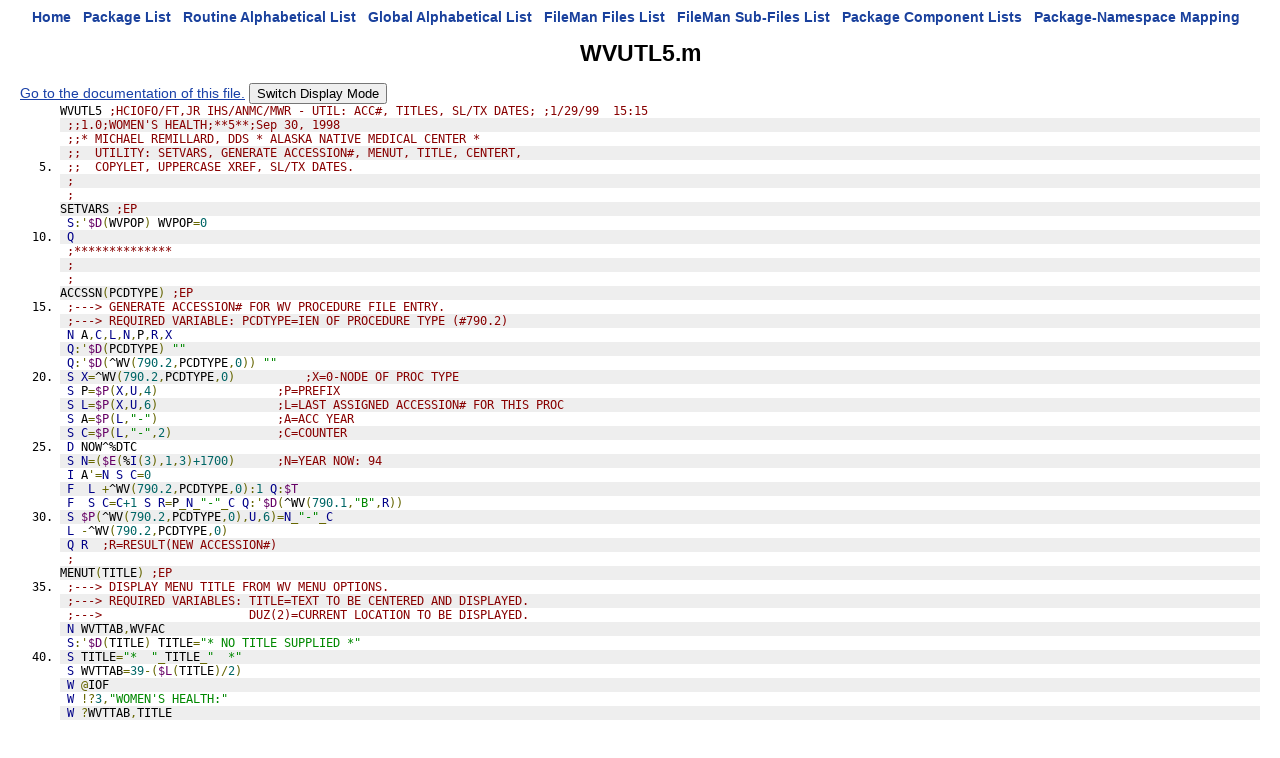

--- FILE ---
content_type: text/html
request_url: https://vivian.worldvista.org/dox/Routine_WVUTL5_source.html
body_size: 6138
content:

<!DOCTYPE HTML PUBLIC "-//W3C//DTD HTML 4.0 Transitional//EN">
<html><head>
<meta http-equiv="Content-Type" content="text/html;charset=iso-8859-1">
<script src="https://ajax.googleapis.com/ajax/libs/jquery/1.9.1/jquery.min.js"></script>
<script src="https://ajax.googleapis.com/ajax/libs/jqueryui/1.11.0/jquery-ui.min.js"></script>
<link rel="stylesheet" href="https://ajax.googleapis.com/ajax/libs/jqueryui/1.11.0/themes/smoothness/jquery-ui.css">
<link rel="stylesheet" href="https://code.jquery.com/ui/1.11.0/themes/smoothness/jquery-ui.css">
<script type="text/javascript" src="https://cdnjs.cloudflare.com/ajax/libs/pdfmake/0.1.32/pdfmake.min.js"></script>
<script type="text/javascript" src="https://cdnjs.cloudflare.com/ajax/libs/pdfmake/0.1.32/vfs_fonts.js"></script>
<link href="DoxygenStyle.css" rel="stylesheet" type="text/css">

<link href="code_pretty_scripts/prettify.css" type="text/css" rel="stylesheet"/>
<script type="text/javascript" src="code_pretty_scripts/prettify.js"></script>
<script type="text/javascript" src="code_pretty_scripts/lang-mumps.js"></script>
<script src="https://ajax.googleapis.com/ajax/libs/jquery/1.9.1/jquery.min.js"></script>

<img referrerpolicy="no-referrer-when-downgrade" src="https://static.scarf.sh/a.png?x-pxid=ce911fa0-dff5-4687-a120-f23e4c0b5a03" />

</head>

<body bgcolor="#ffffff" onload="prettyPrint()">

<center>
<a href="index.html" class="qindex" id="home">Home</a>&nbsp;&nbsp;
<a href="packages.html" class="qindex" id="package_list">Package List</a>&nbsp;&nbsp;
<a href="routines.html" class="qindex" id="routine_list">Routine Alphabetical List</a>&nbsp;&nbsp;
<a href="globals.html" class="qindex" id="global_list">Global Alphabetical List</a>&nbsp;&nbsp;
<a href="filemanfiles.html" class="qindex" id="fileman_files_list">FileMan Files List</a>&nbsp;&nbsp;
<a href="filemansubfiles.html" class="qindex" id="fileman_subfiles_list">FileMan Sub-Files List</a>&nbsp;&nbsp;
<a href="PackageComponents.html" class="qindex" id="package_component_list">Package Component Lists</a>&nbsp;&nbsp;
<a href="Packages_Namespace_Mapping.html" class="qindex" id="package_namespace_mapping">
Package-Namespace Mapping</a>&nbsp;&nbsp;
<BR>
</center>
<script type="text/javascript" src="PDF_Script.js"></script>
<title id="pageTitle">Routine: WVUTL5</title><div><h1>WVUTL5.m</h1></div>
<div id='pageCommands' style='background: white;'>  <a href="Routine_WVUTL5.html">Go to the documentation of this file.</a>
<button id="swapDisplay">Switch Display Mode</button>
<script type="text/javascript">
  $(document).ready( function (event) {
    if (location.hash[1] === "_") {
      $("#terseDisplay").hide()
      $("#expandedDisplay").show()
      location.hash = location.hash
    }
  })
  $("#swapDisplay").click( function(event) {
    if ($("#terseDisplay").is(':visible')) {
      $("#terseDisplay").hide()
      $("#expandedDisplay").show()
    }
    else {
      $("#terseDisplay").show()
      $("#expandedDisplay").hide()
    }
  });
</script>
</div><div id="terseDisplay"><pre style="padding:unset; border: none; margin:unset; display: inline;"  class="prettyprint lang-mumps linenums:1">WVUTL5 ;HCIOFO/FT,JR IHS/ANMC/MWR - UTIL: ACC#, TITLES, SL/TX DATES; ;1/29/99  15:15
</pre><pre style="padding:unset; border: none; margin:unset; display: inline;"  class="prettyprint lang-mumps linenums:2"> ;;1.0;WOMEN'S HEALTH;**5**;Sep 30, 1998
</pre><pre style="padding:unset; border: none; margin:unset; display: inline;"  class="prettyprint lang-mumps linenums:3"> ;;* MICHAEL REMILLARD, DDS * ALASKA NATIVE MEDICAL CENTER *
</pre><pre style="padding:unset; border: none; margin:unset; display: inline;"  class="prettyprint lang-mumps linenums:4"> ;;  UTILITY: SETVARS, GENERATE ACCESSION#, MENUT, TITLE, CENTERT,
</pre><pre style="padding:unset; border: none; margin:unset; display: inline;"  class="prettyprint lang-mumps linenums:5"> ;;  COPYLET, UPPERCASE XREF, SL/TX DATES.
</pre><pre style="padding:unset; border: none; margin:unset; display: inline;"  class="prettyprint lang-mumps linenums:6"> ;
</pre><pre style="padding:unset; border: none; margin:unset; display: inline;"  class="prettyprint lang-mumps linenums:7"> ;
</pre><pre style="padding:unset; border: none; margin:unset; display: inline;" id="SETVARS" class="prettyprint lang-mumps linenums:8">SETVARS ;EP
</pre><pre style="padding:unset; border: none; margin:unset; display: inline;"  class="prettyprint lang-mumps linenums:9"> S:'$D(WVPOP) WVPOP=0
</pre><pre style="padding:unset; border: none; margin:unset; display: inline;"  class="prettyprint lang-mumps linenums:10"> Q
</pre><pre style="padding:unset; border: none; margin:unset; display: inline;"  class="prettyprint lang-mumps linenums:11"> ;**************
</pre><pre style="padding:unset; border: none; margin:unset; display: inline;"  class="prettyprint lang-mumps linenums:12"> ;
</pre><pre style="padding:unset; border: none; margin:unset; display: inline;"  class="prettyprint lang-mumps linenums:13"> ;
</pre><pre style="padding:unset; border: none; margin:unset; display: inline;" id="ACCSSN" class="prettyprint lang-mumps linenums:14">ACCSSN(PCDTYPE) ;EP
</pre><pre style="padding:unset; border: none; margin:unset; display: inline;"  class="prettyprint lang-mumps linenums:15"> ;---&gt GENERATE ACCESSION# FOR WV PROCEDURE FILE ENTRY.
</pre><pre style="padding:unset; border: none; margin:unset; display: inline;"  class="prettyprint lang-mumps linenums:16"> ;---&gt REQUIRED VARIABLE: PCDTYPE=IEN OF PROCEDURE TYPE (#790.2)
</pre><pre style="padding:unset; border: none; margin:unset; display: inline;"  class="prettyprint lang-mumps linenums:17"> N A,C,L,N,P,R,X
</pre><pre style="padding:unset; border: none; margin:unset; display: inline;"  class="prettyprint lang-mumps linenums:18"> Q:'$D(PCDTYPE) ""
</pre><pre style="padding:unset; border: none; margin:unset; display: inline;"  class="prettyprint lang-mumps linenums:19"> Q:'$D(^WV(790.2,PCDTYPE,0)) ""
</pre><pre style="padding:unset; border: none; margin:unset; display: inline;"  class="prettyprint lang-mumps linenums:20"> S X=^WV(790.2,PCDTYPE,0)          ;X=0-NODE OF PROC TYPE
</pre><pre style="padding:unset; border: none; margin:unset; display: inline;"  class="prettyprint lang-mumps linenums:21"> S P=$P(X,U,4)                 ;P=PREFIX
</pre><pre style="padding:unset; border: none; margin:unset; display: inline;"  class="prettyprint lang-mumps linenums:22"> S L=$P(X,U,6)                 ;L=LAST ASSIGNED ACCESSION# FOR THIS PROC
</pre><pre style="padding:unset; border: none; margin:unset; display: inline;"  class="prettyprint lang-mumps linenums:23"> S A=$P(L,"-")                 ;A=ACC YEAR
</pre><pre style="padding:unset; border: none; margin:unset; display: inline;"  class="prettyprint lang-mumps linenums:24"> S C=$P(L,"-",2)               ;C=COUNTER
</pre><pre style="padding:unset; border: none; margin:unset; display: inline;"  class="prettyprint lang-mumps linenums:25"> D NOW^%DTC
</pre><pre style="padding:unset; border: none; margin:unset; display: inline;"  class="prettyprint lang-mumps linenums:26"> S N=($E(%I(3),1,3)+1700)      ;N=YEAR NOW: 94
</pre><pre style="padding:unset; border: none; margin:unset; display: inline;"  class="prettyprint lang-mumps linenums:27"> I A'=N S C=0
</pre><pre style="padding:unset; border: none; margin:unset; display: inline;"  class="prettyprint lang-mumps linenums:28"> F  L +^WV(790.2,PCDTYPE,0):1 Q:$T
</pre><pre style="padding:unset; border: none; margin:unset; display: inline;"  class="prettyprint lang-mumps linenums:29"> F  S C=C+1 S R=P_N_"-"_C Q:'$D(^WV(790.1,"B",R))
</pre><pre style="padding:unset; border: none; margin:unset; display: inline;"  class="prettyprint lang-mumps linenums:30"> S $P(^WV(790.2,PCDTYPE,0),U,6)=N_"-"_C
</pre><pre style="padding:unset; border: none; margin:unset; display: inline;"  class="prettyprint lang-mumps linenums:31"> L -^WV(790.2,PCDTYPE,0)
</pre><pre style="padding:unset; border: none; margin:unset; display: inline;"  class="prettyprint lang-mumps linenums:32"> Q R  ;R=RESULT(NEW ACCESSION#)
</pre><pre style="padding:unset; border: none; margin:unset; display: inline;"  class="prettyprint lang-mumps linenums:33"> ;
</pre><pre style="padding:unset; border: none; margin:unset; display: inline;" id="MENUT" class="prettyprint lang-mumps linenums:34">MENUT(TITLE) ;EP
</pre><pre style="padding:unset; border: none; margin:unset; display: inline;"  class="prettyprint lang-mumps linenums:35"> ;---&gt DISPLAY MENU TITLE FROM WV MENU OPTIONS.
</pre><pre style="padding:unset; border: none; margin:unset; display: inline;"  class="prettyprint lang-mumps linenums:36"> ;---&gt REQUIRED VARIABLES: TITLE=TEXT TO BE CENTERED AND DISPLAYED.
</pre><pre style="padding:unset; border: none; margin:unset; display: inline;"  class="prettyprint lang-mumps linenums:37"> ;---&gt                     DUZ(2)=CURRENT LOCATION TO BE DISPLAYED.
</pre><pre style="padding:unset; border: none; margin:unset; display: inline;"  class="prettyprint lang-mumps linenums:38"> N WVTTAB,WVFAC
</pre><pre style="padding:unset; border: none; margin:unset; display: inline;"  class="prettyprint lang-mumps linenums:39"> S:'$D(TITLE) TITLE="* NO TITLE SUPPLIED *"
</pre><pre style="padding:unset; border: none; margin:unset; display: inline;"  class="prettyprint lang-mumps linenums:40"> S TITLE="*  "_TITLE_"  *"
</pre><pre style="padding:unset; border: none; margin:unset; display: inline;"  class="prettyprint lang-mumps linenums:41"> S WVTTAB=39-($L(TITLE)/2)
</pre><pre style="padding:unset; border: none; margin:unset; display: inline;"  class="prettyprint lang-mumps linenums:42"> W @IOF
</pre><pre style="padding:unset; border: none; margin:unset; display: inline;"  class="prettyprint lang-mumps linenums:43"> W !?3,"WOMEN'S HEALTH:"
</pre><pre style="padding:unset; border: none; margin:unset; display: inline;"  class="prettyprint lang-mumps linenums:44"> W ?WVTTAB,TITLE
</pre><pre style="padding:unset; border: none; margin:unset; display: inline;"  class="prettyprint lang-mumps linenums:45"> W ?60,$E($$INSTTX^WVUTL6(DUZ(2)),1,20)
</pre><pre style="padding:unset; border: none; margin:unset; display: inline;"  class="prettyprint lang-mumps linenums:46"> Q
</pre><pre style="padding:unset; border: none; margin:unset; display: inline;"  class="prettyprint lang-mumps linenums:47"> ;
</pre><pre style="padding:unset; border: none; margin:unset; display: inline;" id="TITLE" class="prettyprint lang-mumps linenums:48">TITLE(TITLE) ;EP
</pre><pre style="padding:unset; border: none; margin:unset; display: inline;"  class="prettyprint lang-mumps linenums:49"> ;---&gt DISPLAY A TITLE.
</pre><pre style="padding:unset; border: none; margin:unset; display: inline;"  class="prettyprint lang-mumps linenums:50"> ;---&gt REQUIRED VARIABLES: TITLE=TEXT TO BE CENTERED AND DISPLAYED.
</pre><pre style="padding:unset; border: none; margin:unset; display: inline;"  class="prettyprint lang-mumps linenums:51"> N WVTTAB
</pre><pre style="padding:unset; border: none; margin:unset; display: inline;"  class="prettyprint lang-mumps linenums:52"> S:'$D(TITLE) TITLE="* NO TITLE SUPPLIED *"
</pre><pre style="padding:unset; border: none; margin:unset; display: inline;"  class="prettyprint lang-mumps linenums:53"> S TITLE="* * *  WOMEN'S HEALTH: "_TITLE_"  * * *"
</pre><pre style="padding:unset; border: none; margin:unset; display: inline;"  class="prettyprint lang-mumps linenums:54"> S WVTTAB=39-($L(TITLE)/2)
</pre><pre style="padding:unset; border: none; margin:unset; display: inline;"  class="prettyprint lang-mumps linenums:55"> W @IOF
</pre><pre style="padding:unset; border: none; margin:unset; display: inline;"  class="prettyprint lang-mumps linenums:56"> W !?WVTTAB,TITLE,!!
</pre><pre style="padding:unset; border: none; margin:unset; display: inline;"  class="prettyprint lang-mumps linenums:57"> Q
</pre><pre style="padding:unset; border: none; margin:unset; display: inline;"  class="prettyprint lang-mumps linenums:58"> ;
</pre><pre style="padding:unset; border: none; margin:unset; display: inline;" id="CENTERT" class="prettyprint lang-mumps linenums:59">CENTERT(TEXT) ;EP
</pre><pre style="padding:unset; border: none; margin:unset; display: inline;"  class="prettyprint lang-mumps linenums:60"> ;---&gt ADD LEADING SPACES TO CENTER TEXT.
</pre><pre style="padding:unset; border: none; margin:unset; display: inline;"  class="prettyprint lang-mumps linenums:61"> S:'$D(TEXT) TEXT="* NO TEXT SUPPLIED *"
</pre><pre style="padding:unset; border: none; margin:unset; display: inline;"  class="prettyprint lang-mumps linenums:62"> N I
</pre><pre style="padding:unset; border: none; margin:unset; display: inline;"  class="prettyprint lang-mumps linenums:63"> F I=1:1:(39-($L(TEXT)/2)) S TEXT=" "_TEXT
</pre><pre style="padding:unset; border: none; margin:unset; display: inline;"  class="prettyprint lang-mumps linenums:64"> Q
</pre><pre style="padding:unset; border: none; margin:unset; display: inline;"  class="prettyprint lang-mumps linenums:65"> ;
</pre><pre style="padding:unset; border: none; margin:unset; display: inline;" id="UPPER" class="prettyprint lang-mumps linenums:66">UPPER() ;EP
</pre><pre style="padding:unset; border: none; margin:unset; display: inline;"  class="prettyprint lang-mumps linenums:67"> S X=$TR(X,"abcdefghijklmnopqrstuvwxyz","ABCDEFGHIJKLMNOPQRSTUVWXYZ")
</pre><pre style="padding:unset; border: none; margin:unset; display: inline;"  class="prettyprint lang-mumps linenums:68"> Q X
</pre><pre style="padding:unset; border: none; margin:unset; display: inline;"  class="prettyprint lang-mumps linenums:69"> ;
</pre><pre style="padding:unset; border: none; margin:unset; display: inline;" id="COPYLET" class="prettyprint lang-mumps linenums:70">COPYLET ;EP
</pre><pre style="padding:unset; border: none; margin:unset; display: inline;"  class="prettyprint lang-mumps linenums:71"> ;---&gt COPY TEXT OF GENERIC SAMPLE LETTER TO ONE OR MORE WV PURPOSES.
</pre><pre style="padding:unset; border: none; margin:unset; display: inline;"  class="prettyprint lang-mumps linenums:72"> ;---&gt EDIT NEXT LINE TO INCLUDE IENS OF WV PURPOSES TO BE CHANGED.
</pre><pre style="padding:unset; border: none; margin:unset; display: inline;"  class="prettyprint lang-mumps linenums:73"> ;F DA=15,16,18,19 D
</pre><pre style="padding:unset; border: none; margin:unset; display: inline;"  class="prettyprint lang-mumps linenums:74"> S DA=0
</pre><pre style="padding:unset; border: none; margin:unset; display: inline;"  class="prettyprint lang-mumps linenums:75"> F  S DA=$O(^WV(790.404,DA)) Q:'DA  D
</pre><pre style="padding:unset; border: none; margin:unset; display: inline;"  class="prettyprint lang-mumps linenums:76"> .K ^WV(790.404,DA,1)
</pre><pre style="padding:unset; border: none; margin:unset; display: inline;"  class="prettyprint lang-mumps linenums:77"> .S N=0
</pre><pre style="padding:unset; border: none; margin:unset; display: inline;"  class="prettyprint lang-mumps linenums:78"> .F  S N=$O(^WV(790.6,1,1,N)) Q:'N  D
</pre><pre style="padding:unset; border: none; margin:unset; display: inline;"  class="prettyprint lang-mumps linenums:79"> ..S ^WV(790.404,DA,1,N,0)=^WV(790.6,1,1,N,0)
</pre><pre style="padding:unset; border: none; margin:unset; display: inline;"  class="prettyprint lang-mumps linenums:80"> .S ^WV(790.404,DA,1,0)=^WV(790.6,1,1,0)
</pre><pre style="padding:unset; border: none; margin:unset; display: inline;"  class="prettyprint lang-mumps linenums:81"> Q
</pre><pre style="padding:unset; border: none; margin:unset; display: inline;"  class="prettyprint lang-mumps linenums:82"> ;
</pre><pre style="padding:unset; border: none; margin:unset; display: inline;"  class="prettyprint lang-mumps linenums:83"> ;
</pre><pre style="padding:unset; border: none; margin:unset; display: inline;" id="UPXREF" class="prettyprint lang-mumps linenums:84">UPXREF(X,WVGBL) ;EP
</pre><pre style="padding:unset; border: none; margin:unset; display: inline;"  class="prettyprint lang-mumps linenums:85"> ;---&gt SET UPPERCASE XREF FOR X.  CALLED FROM MUMPS XREFS ON MIXED CASE
</pre><pre style="padding:unset; border: none; margin:unset; display: inline;"  class="prettyprint lang-mumps linenums:86"> ;---&gt FIELDS WHERE AN ALL UPPERCASE LOOKUP IS NEEDED.
</pre><pre style="padding:unset; border: none; margin:unset; display: inline;"  class="prettyprint lang-mumps linenums:87"> ;---&gt REQUIRED VARIABLES: WVGBL=GLOBAL ROOT OF FILE, X=TEXT TO BE
</pre><pre style="padding:unset; border: none; margin:unset; display: inline;"  class="prettyprint lang-mumps linenums:88"> ;---&gt CROSSREFERENCED IN ALL UPPERCASE, DA=IEN.
</pre><pre style="padding:unset; border: none; margin:unset; display: inline;"  class="prettyprint lang-mumps linenums:89"> Q:'$D(WVGBL)!('$D(X))
</pre><pre style="padding:unset; border: none; margin:unset; display: inline;"  class="prettyprint lang-mumps linenums:90"> N WVX S WVX=X,X=$$UPPER
</pre><pre style="padding:unset; border: none; margin:unset; display: inline;"  class="prettyprint lang-mumps linenums:91"> S @(WVGBL_"""U"",$E(X,1,30),DA)")=""
</pre><pre style="padding:unset; border: none; margin:unset; display: inline;"  class="prettyprint lang-mumps linenums:92"> S X=WVX K WVGBL
</pre><pre style="padding:unset; border: none; margin:unset; display: inline;"  class="prettyprint lang-mumps linenums:93"> Q
</pre><pre style="padding:unset; border: none; margin:unset; display: inline;"  class="prettyprint lang-mumps linenums:94"> ;
</pre><pre style="padding:unset; border: none; margin:unset; display: inline;" id="KUPXREF" class="prettyprint lang-mumps linenums:95">KUPXREF(X,WVGBL) ;EP
</pre><pre style="padding:unset; border: none; margin:unset; display: inline;"  class="prettyprint lang-mumps linenums:96"> ;---&gt KILL UPPERCASE XREF FOR X.  CALLED FROM MUMPS XREFS ON MIXED CASE
</pre><pre style="padding:unset; border: none; margin:unset; display: inline;"  class="prettyprint lang-mumps linenums:97"> ;---&gt FIELDS WHERE AN ALL UPPERCASE LOOKUP IS NEEDED.
</pre><pre style="padding:unset; border: none; margin:unset; display: inline;"  class="prettyprint lang-mumps linenums:98"> ;---&gt REQUIRED VARIABLES: WVGBL=GLOBAL ROOT OF FILE, X=TEXT TO BE
</pre><pre style="padding:unset; border: none; margin:unset; display: inline;"  class="prettyprint lang-mumps linenums:99"> ;---&gt CROSSREFERENCED IN ALL UPPERCASE, DA=IEN.
</pre><pre style="padding:unset; border: none; margin:unset; display: inline;"  class="prettyprint lang-mumps linenums:100"> Q:'$D(WVGBL)!('$D(X))
</pre><pre style="padding:unset; border: none; margin:unset; display: inline;"  class="prettyprint lang-mumps linenums:101"> N WVX S WVX=X,X=$$UPPER
</pre><pre style="padding:unset; border: none; margin:unset; display: inline;"  class="prettyprint lang-mumps linenums:102"> K @(WVGBL_"""U"",$E(X,1,30),DA)")
</pre><pre style="padding:unset; border: none; margin:unset; display: inline;"  class="prettyprint lang-mumps linenums:103"> S X=WVX K WVGBL
</pre><pre style="padding:unset; border: none; margin:unset; display: inline;"  class="prettyprint lang-mumps linenums:104"> Q
</pre><pre style="padding:unset; border: none; margin:unset; display: inline;"  class="prettyprint lang-mumps linenums:105"> ;
</pre><pre style="padding:unset; border: none; margin:unset; display: inline;" id="AGENCY" class="prettyprint lang-mumps linenums:106">AGENCY(SITE) ;EP
</pre><pre style="padding:unset; border: none; margin:unset; display: inline;"  class="prettyprint lang-mumps linenums:107"> ;---&gt RETURN TYPE OF AGENCY ("i"=IHS, "s"=STATE, "v"=VA, ETC.).
</pre><pre style="padding:unset; border: none; margin:unset; display: inline;"  class="prettyprint lang-mumps linenums:108"> ;---&gt REQUIRED VARIABLE: SITE=DUZ(2)
</pre><pre style="padding:unset; border: none; margin:unset; display: inline;"  class="prettyprint lang-mumps linenums:109"> ;---&gt IF SITE NOT PASSED OR PARAMETER NOT SET, IT DEFAULTS TO VA.
</pre><pre style="padding:unset; border: none; margin:unset; display: inline;"  class="prettyprint lang-mumps linenums:110"> Q:'$G(SITE) "v"
</pre><pre style="padding:unset; border: none; margin:unset; display: inline;"  class="prettyprint lang-mumps linenums:111"> Q:'$D(^WV(790.02,SITE,0)) "v"
</pre><pre style="padding:unset; border: none; margin:unset; display: inline;"  class="prettyprint lang-mumps linenums:112"> Q $P(^WV(790.02,SITE,0),U,15)
</pre><pre style="padding:unset; border: none; margin:unset; display: inline;"  class="prettyprint lang-mumps linenums:113"> ;
</pre><pre style="padding:unset; border: none; margin:unset; display: inline;" id="PNLAB" class="prettyprint lang-mumps linenums:114">PNLAB() ;EP
</pre><pre style="padding:unset; border: none; margin:unset; display: inline;"  class="prettyprint lang-mumps linenums:115"> ;---&gt RETURN TEXT FOR PATIENT NUMBER: "   SSN: ".
</pre><pre style="padding:unset; border: none; margin:unset; display: inline;"  class="prettyprint lang-mumps linenums:116"> Q "   SSN: "
</pre><pre style="padding:unset; border: none; margin:unset; display: inline;"  class="prettyprint lang-mumps linenums:117"> ;
</pre><pre style="padding:unset; border: none; margin:unset; display: inline;" id="PNLB" class="prettyprint lang-mumps linenums:118">PNLB() ;EP
</pre><pre style="padding:unset; border: none; margin:unset; display: inline;"  class="prettyprint lang-mumps linenums:119"> ;---&gt RETURN UPPERCASE TEXT FOR PATIENT NUMBER, NO COLON/SPACES.
</pre><pre style="padding:unset; border: none; margin:unset; display: inline;"  class="prettyprint lang-mumps linenums:120"> Q "SSN"
</pre><pre style="padding:unset; border: none; margin:unset; display: inline;"  class="prettyprint lang-mumps linenums:121"> ;
</pre><pre style="padding:unset; border: none; margin:unset; display: inline;" id="SLDT2" class="prettyprint lang-mumps linenums:122">SLDT2(DATE) ;EP
</pre><pre style="padding:unset; border: none; margin:unset; display: inline;"  class="prettyprint lang-mumps linenums:123"> ;---&gt CONVERT FILEMAN INTERNAL DATE TO "SLASH" FORMAT: MM/DD/YY.
</pre><pre style="padding:unset; border: none; margin:unset; display: inline;"  class="prettyprint lang-mumps linenums:124"> ;---&gt DATE=DATE IN FILEMAN FORMAT.
</pre><pre style="padding:unset; border: none; margin:unset; display: inline;"  class="prettyprint lang-mumps linenums:125"> Q:'$G(DATE) "NO DATE"
</pre><pre style="padding:unset; border: none; margin:unset; display: inline;"  class="prettyprint lang-mumps linenums:126"> S DATE=$P(DATE,".")
</pre><pre style="padding:unset; border: none; margin:unset; display: inline;"  class="prettyprint lang-mumps linenums:127"> Q:$L(DATE)'=7 DATE
</pre><pre style="padding:unset; border: none; margin:unset; display: inline;"  class="prettyprint lang-mumps linenums:128"> Q:'$E(DATE,4,5) $E(DATE,1,3)+1700
</pre><pre style="padding:unset; border: none; margin:unset; display: inline;"  class="prettyprint lang-mumps linenums:129"> Q:'$E(DATE,6,7) $E(DATE,4,5)_"/"_$E(DATE,2,3)
</pre><pre style="padding:unset; border: none; margin:unset; display: inline;"  class="prettyprint lang-mumps linenums:130"> Q $E(DATE,4,5)_"/"_$E(DATE,6,7)_"/"_$E(DATE,2,3)
</pre><pre style="padding:unset; border: none; margin:unset; display: inline;"  class="prettyprint lang-mumps linenums:131"> ;
</pre><pre style="padding:unset; border: none; margin:unset; display: inline;"  class="prettyprint lang-mumps linenums:132"> ;
</pre><pre style="padding:unset; border: none; margin:unset; display: inline;" id="SLDT1" class="prettyprint lang-mumps linenums:133">SLDT1(DATE) ;EP
</pre><pre style="padding:unset; border: none; margin:unset; display: inline;"  class="prettyprint lang-mumps linenums:134"> ;---&gt CONVERT FILEMAN INTERNAL DATE TO "SLASH" FORMAT: MM/DD/YY
</pre><pre style="padding:unset; border: none; margin:unset; display: inline;"  class="prettyprint lang-mumps linenums:135"> ;---&gt PLUS TIME.
</pre><pre style="padding:unset; border: none; margin:unset; display: inline;"  class="prettyprint lang-mumps linenums:136"> N Y
</pre><pre style="padding:unset; border: none; margin:unset; display: inline;"  class="prettyprint lang-mumps linenums:137"> Q:'$D(DATE) "unknown"
</pre><pre style="padding:unset; border: none; margin:unset; display: inline;"  class="prettyprint lang-mumps linenums:138"> S Y=DATE,DATE=$P(DATE,".")
</pre><pre style="padding:unset; border: none; margin:unset; display: inline;"  class="prettyprint lang-mumps linenums:139"> Q:'DATE "NO DATE"
</pre><pre style="padding:unset; border: none; margin:unset; display: inline;"  class="prettyprint lang-mumps linenums:140"> Q:$L(DATE)'=7 DATE
</pre><pre style="padding:unset; border: none; margin:unset; display: inline;"  class="prettyprint lang-mumps linenums:141"> Q:'$E(DATE,4,5) $E(DATE,1,3)+1700
</pre><pre style="padding:unset; border: none; margin:unset; display: inline;"  class="prettyprint lang-mumps linenums:142"> Q:'$E(DATE,6,7) $E(DATE,4,5)_"/"_$E(DATE,2,3)
</pre><pre style="padding:unset; border: none; margin:unset; display: inline;"  class="prettyprint lang-mumps linenums:143"> D DD^%DT S:Y["@" Y=" @ "_$P($P(Y,"@",2),":",1,2)
</pre><pre style="padding:unset; border: none; margin:unset; display: inline;"  class="prettyprint lang-mumps linenums:144"> Q $E(DATE,4,5)_"/"_$E(DATE,6,7)_"/"_$E(DATE,2,3)_Y
</pre><pre style="padding:unset; border: none; margin:unset; display: inline;"  class="prettyprint lang-mumps linenums:145"> ;
</pre><pre style="padding:unset; border: none; margin:unset; display: inline;" id="TXDT" class="prettyprint lang-mumps linenums:146">TXDT(DATE) ;EP
</pre><pre style="padding:unset; border: none; margin:unset; display: inline;"  class="prettyprint lang-mumps linenums:147"> ;---&gt CONVERT FILEMAN INTERNAL DATE TO "TEXT" FORMAT: MMM DD,YYYY.
</pre><pre style="padding:unset; border: none; margin:unset; display: inline;"  class="prettyprint lang-mumps linenums:148"> N Y
</pre><pre style="padding:unset; border: none; margin:unset; display: inline;"  class="prettyprint lang-mumps linenums:149"> Q:'$D(DATE) "UNKNOWN"
</pre><pre style="padding:unset; border: none; margin:unset; display: inline;"  class="prettyprint lang-mumps linenums:150"> S Y=DATE D DD^%DT
</pre><pre style="padding:unset; border: none; margin:unset; display: inline;"  class="prettyprint lang-mumps linenums:151"> I Y[", " S Y=$P(Y,", ")_","_$P(Y,", ",2)
</pre><pre style="padding:unset; border: none; margin:unset; display: inline;"  class="prettyprint lang-mumps linenums:152"> I Y["@" S Y=$P(Y,"@")_"  "_$P($P(Y,"@",2),":",1,2)
</pre><pre style="padding:unset; border: none; margin:unset; display: inline;"  class="prettyprint lang-mumps linenums:153"> Q Y
</pre></div>
<div id="expandedDisplay" style='display:none;'><pre style="padding:unset; border: none; margin:unset;"  class="prettyprint lang-mumps linenums:1">--- Routine Detail   --- with STRUCTURED ROUTINE LISTING ---[H[J[2J[HWVUTL5   4664     printed  Sep 23, 2025@20:24:32                                                                                                                                                                                                      Page 2</pre>
<pre style="padding:unset; border: none; margin:unset;" id="_WVUTL5" class="prettyprint lang-mumps linenums:2">WVUTL5    ;HCIOFO/FT,JR IHS/ANMC/MWR - UTIL: ACC#, TITLES, SL/TX DATES; ;1/29/99  15:15</pre>
<pre style="padding:unset; border: none; margin:unset;"  class="prettyprint lang-mumps linenums:3"> +1       ;;1.0;WOMEN'S HEALTH;**5**;Sep 30, 1998</pre>
<pre style="padding:unset; border: none; margin:unset;"  class="prettyprint lang-mumps linenums:4"> +2       ;;* MICHAEL REMILLARD, DDS * ALASKA NATIVE MEDICAL CENTER *</pre>
<pre style="padding:unset; border: none; margin:unset;"  class="prettyprint lang-mumps linenums:5"> +3       ;;  UTILITY: SETVARS, GENERATE ACCESSION#, MENUT, TITLE, CENTERT,</pre>
<pre style="padding:unset; border: none; margin:unset;"  class="prettyprint lang-mumps linenums:6"> +4       ;;  COPYLET, UPPERCASE XREF, SL/TX DATES.</pre>
<pre style="padding:unset; border: none; margin:unset;"  class="prettyprint lang-mumps linenums:7"> +5       ;</pre>
<pre style="padding:unset; border: none; margin:unset;"  class="prettyprint lang-mumps linenums:8"> +6       ;</pre>
<pre style="padding:unset; border: none; margin:unset;" id="_SETVARS" class="prettyprint lang-mumps linenums:9">SETVARS   ;EP</pre>
<pre style="padding:unset; border: none; margin:unset;"  class="prettyprint lang-mumps linenums:10"> +1        if '$DATA(WVPOP)</pre>
<pre style="padding:unset; border: none; margin:unset;"  class="prettyprint lang-mumps linenums:11">               SET WVPOP=0</pre>
<pre style="padding:unset; border: none; margin:unset;"  class="prettyprint lang-mumps linenums:12"> +2        QUIT </pre>
<pre style="padding:unset; border: none; margin:unset;"  class="prettyprint lang-mumps linenums:13"> +3       ;**************</pre>
<pre style="padding:unset; border: none; margin:unset;"  class="prettyprint lang-mumps linenums:14"> +4       ;</pre>
<pre style="padding:unset; border: none; margin:unset;"  class="prettyprint lang-mumps linenums:15"> +5       ;</pre>
<pre style="padding:unset; border: none; margin:unset;" id="_ACCSSN" class="prettyprint lang-mumps linenums:16">ACCSSN(PCDTYPE) ;EP</pre>
<pre style="padding:unset; border: none; margin:unset;"  class="prettyprint lang-mumps linenums:17"> +1       ;---&gt GENERATE ACCESSION# FOR WV PROCEDURE FILE ENTRY.</pre>
<pre style="padding:unset; border: none; margin:unset;"  class="prettyprint lang-mumps linenums:18"> +2       ;---&gt REQUIRED VARIABLE: PCDTYPE=IEN OF PROCEDURE TYPE (#790.2)</pre>
<pre style="padding:unset; border: none; margin:unset;"  class="prettyprint lang-mumps linenums:19"> +3        NEW A,C,L,N,P,R,X</pre>
<pre style="padding:unset; border: none; margin:unset;"  class="prettyprint lang-mumps linenums:20"> +4        if '$DATA(PCDTYPE)</pre>
<pre style="padding:unset; border: none; margin:unset;"  class="prettyprint lang-mumps linenums:21">               QUIT ""</pre>
<pre style="padding:unset; border: none; margin:unset;"  class="prettyprint lang-mumps linenums:22"> +5        if '$DATA(^WV(790.2,PCDTYPE,0))</pre>
<pre style="padding:unset; border: none; margin:unset;"  class="prettyprint lang-mumps linenums:23">               QUIT ""</pre>
<pre style="padding:unset; border: none; margin:unset;"  class="prettyprint lang-mumps linenums:24"> +6       ;X=0-NODE OF PROC TYPE</pre>
<pre style="padding:unset; border: none; margin:unset;"  class="prettyprint lang-mumps linenums:25">           SET X=^WV(790.2,PCDTYPE,0)</pre>
<pre style="padding:unset; border: none; margin:unset;"  class="prettyprint lang-mumps linenums:26"> +7       ;P=PREFIX</pre>
<pre style="padding:unset; border: none; margin:unset;"  class="prettyprint lang-mumps linenums:27">           SET P=$PIECE(X,U,4)</pre>
<pre style="padding:unset; border: none; margin:unset;"  class="prettyprint lang-mumps linenums:28"> +8       ;L=LAST ASSIGNED ACCESSION# FOR THIS PROC</pre>
<pre style="padding:unset; border: none; margin:unset;"  class="prettyprint lang-mumps linenums:29">           SET L=$PIECE(X,U,6)</pre>
<pre style="padding:unset; border: none; margin:unset;"  class="prettyprint lang-mumps linenums:30"> +9       ;A=ACC YEAR</pre>
<pre style="padding:unset; border: none; margin:unset;"  class="prettyprint lang-mumps linenums:31">           SET A=$PIECE(L,"-")</pre>
<pre style="padding:unset; border: none; margin:unset;"  class="prettyprint lang-mumps linenums:32"> +10      ;C=COUNTER</pre>
<pre style="padding:unset; border: none; margin:unset;"  class="prettyprint lang-mumps linenums:33">           SET C=$PIECE(L,"-",2)</pre>
<pre style="padding:unset; border: none; margin:unset;"  class="prettyprint lang-mumps linenums:34"> +11       DO NOW^%DTC</pre>
<pre style="padding:unset; border: none; margin:unset;"  class="prettyprint lang-mumps linenums:35"> +12      ;N=YEAR NOW: 94</pre>
<pre style="padding:unset; border: none; margin:unset;"  class="prettyprint lang-mumps linenums:36">           SET N=($EXTRACT(%I(3),1,3)+1700)</pre>
<pre style="padding:unset; border: none; margin:unset;"  class="prettyprint lang-mumps linenums:37"> +13       IF A'=N</pre>
<pre style="padding:unset; border: none; margin:unset;"  class="prettyprint lang-mumps linenums:38">               SET C=0</pre>
<pre style="padding:unset; border: none; margin:unset;"  class="prettyprint lang-mumps linenums:39"> +14       FOR </pre>
<pre style="padding:unset; border: none; margin:unset;"  class="prettyprint lang-mumps linenums:40">               LOCK +^WV(790.2,PCDTYPE,0):1</pre>
<pre style="padding:unset; border: none; margin:unset;"  class="prettyprint lang-mumps linenums:41">               if $TEST</pre>
<pre style="padding:unset; border: none; margin:unset;"  class="prettyprint lang-mumps linenums:42">                   QUIT </pre>
<pre style="padding:unset; border: none; margin:unset;"  class="prettyprint lang-mumps linenums:43"> +15       FOR </pre>
<pre style="padding:unset; border: none; margin:unset;"  class="prettyprint lang-mumps linenums:44">               SET C=C+1</pre>
<pre style="padding:unset; border: none; margin:unset;"  class="prettyprint lang-mumps linenums:45">               SET R=P_N_"-"_C</pre>
<pre style="padding:unset; border: none; margin:unset;"  class="prettyprint lang-mumps linenums:46">               if '$DATA(^WV(790.1,"B",R))</pre>
<pre style="padding:unset; border: none; margin:unset;"  class="prettyprint lang-mumps linenums:47">                   QUIT </pre>
<pre style="padding:unset; border: none; margin:unset;"  class="prettyprint lang-mumps linenums:48"> +16       SET $PIECE(^WV(790.2,PCDTYPE,0),U,6)=N_"-"_C</pre>
<pre style="padding:unset; border: none; margin:unset;"  class="prettyprint lang-mumps linenums:49"> +17       LOCK -^WV(790.2,PCDTYPE,0)</pre>
<pre style="padding:unset; border: none; margin:unset;"  class="prettyprint lang-mumps linenums:50"> +18      ;R=RESULT(NEW ACCESSION#)</pre>
<pre style="padding:unset; border: none; margin:unset;"  class="prettyprint lang-mumps linenums:51">           QUIT R</pre>
<pre style="padding:unset; border: none; margin:unset;"  class="prettyprint lang-mumps linenums:52"> +19      ;</pre>
<pre style="padding:unset; border: none; margin:unset;" id="_MENUT" class="prettyprint lang-mumps linenums:53">MENUT(TITLE) ;EP</pre>
<pre style="padding:unset; border: none; margin:unset;"  class="prettyprint lang-mumps linenums:54"> +1       ;---&gt DISPLAY MENU TITLE FROM WV MENU OPTIONS.</pre>
<pre style="padding:unset; border: none; margin:unset;"  class="prettyprint lang-mumps linenums:55"> +2       ;---&gt REQUIRED VARIABLES: TITLE=TEXT TO BE CENTERED AND DISPLAYED.</pre>
<pre style="padding:unset; border: none; margin:unset;"  class="prettyprint lang-mumps linenums:56"> +3       ;---&gt                     DUZ(2)=CURRENT LOCATION TO BE DISPLAYED.</pre>
<pre style="padding:unset; border: none; margin:unset;"  class="prettyprint lang-mumps linenums:57"> +4        NEW WVTTAB,WVFAC</pre>
<pre style="padding:unset; border: none; margin:unset;"  class="prettyprint lang-mumps linenums:58"> +5        if '$DATA(TITLE)</pre>
<pre style="padding:unset; border: none; margin:unset;"  class="prettyprint lang-mumps linenums:59">               SET TITLE="* NO TITLE SUPPLIED *"</pre>
<pre style="padding:unset; border: none; margin:unset;"  class="prettyprint lang-mumps linenums:60"> +6        SET TITLE="*  "_TITLE_"  *"</pre>
<pre style="padding:unset; border: none; margin:unset;"  class="prettyprint lang-mumps linenums:61"> +7        SET WVTTAB=39-($LENGTH(TITLE)/2)</pre>
<pre style="padding:unset; border: none; margin:unset;"  class="prettyprint lang-mumps linenums:62"> +8        WRITE @IOF</pre>
<pre style="padding:unset; border: none; margin:unset;"  class="prettyprint lang-mumps linenums:63"> +9        WRITE !?3,"WOMEN'S HEALTH:"</pre>
<pre style="padding:unset; border: none; margin:unset;"  class="prettyprint lang-mumps linenums:64"> +10       WRITE ?WVTTAB,TITLE</pre>
<pre style="padding:unset; border: none; margin:unset;"  class="prettyprint lang-mumps linenums:65"> +11       WRITE ?60,$EXTRACT($$INSTTX^WVUTL6(DUZ(2)),1,20)</pre>
<pre style="padding:unset; border: none; margin:unset;"  class="prettyprint lang-mumps linenums:66"> +12       QUIT </pre>
<pre style="padding:unset; border: none; margin:unset;"  class="prettyprint lang-mumps linenums:67"> +13      ;</pre>
<pre style="padding:unset; border: none; margin:unset;" id="_TITLE" class="prettyprint lang-mumps linenums:68">TITLE(TITLE) ;EP</pre>
<pre style="padding:unset; border: none; margin:unset;"  class="prettyprint lang-mumps linenums:69"> +1       ;---&gt DISPLAY A TITLE.</pre>
<pre style="padding:unset; border: none; margin:unset;"  class="prettyprint lang-mumps linenums:70"> +2       ;---&gt REQUIRED VARIABLES: TITLE=TEXT TO BE CENTERED AND DISPLAYED.</pre>
<pre style="padding:unset; border: none; margin:unset;"  class="prettyprint lang-mumps linenums:71"> +3        NEW WVTTAB</pre>
<pre style="padding:unset; border: none; margin:unset;"  class="prettyprint lang-mumps linenums:72"> +4        if '$DATA(TITLE)</pre>
<pre style="padding:unset; border: none; margin:unset;"  class="prettyprint lang-mumps linenums:73">               SET TITLE="* NO TITLE SUPPLIED *"</pre>
<pre style="padding:unset; border: none; margin:unset;"  class="prettyprint lang-mumps linenums:74"> +5        SET TITLE="* * *  WOMEN'S HEALTH: "_TITLE_"  * * *"</pre>
<pre style="padding:unset; border: none; margin:unset;"  class="prettyprint lang-mumps linenums:75"> +6        SET WVTTAB=39-($LENGTH(TITLE)/2)</pre>
<pre style="padding:unset; border: none; margin:unset;"  class="prettyprint lang-mumps linenums:76"> +7        WRITE @IOF</pre>
<pre style="padding:unset; border: none; margin:unset;"  class="prettyprint lang-mumps linenums:77"> +8        WRITE !?WVTTAB,TITLE,!!</pre>
<pre style="padding:unset; border: none; margin:unset;"  class="prettyprint lang-mumps linenums:78"> +9        QUIT </pre>
<pre style="padding:unset; border: none; margin:unset;"  class="prettyprint lang-mumps linenums:79"> +10      ;</pre>
<pre style="padding:unset; border: none; margin:unset;" id="_CENTERT" class="prettyprint lang-mumps linenums:80">CENTERT(TEXT) ;EP</pre>
<pre style="padding:unset; border: none; margin:unset;"  class="prettyprint lang-mumps linenums:81"> +1       ;---&gt ADD LEADING SPACES TO CENTER TEXT.</pre>
<pre style="padding:unset; border: none; margin:unset;"  class="prettyprint lang-mumps linenums:82"> +2        if '$DATA(TEXT)</pre>
<pre style="padding:unset; border: none; margin:unset;"  class="prettyprint lang-mumps linenums:83">               SET TEXT="* NO TEXT SUPPLIED *"</pre>
<pre style="padding:unset; border: none; margin:unset;"  class="prettyprint lang-mumps linenums:84"> +3        NEW I</pre>
<pre style="padding:unset; border: none; margin:unset;"  class="prettyprint lang-mumps linenums:85"> +4        FOR I=1:1:(39-($LENGTH(TEXT)/2))</pre>
<pre style="padding:unset; border: none; margin:unset;"  class="prettyprint lang-mumps linenums:86">               SET TEXT=" "_TEXT</pre>
<pre style="padding:unset; border: none; margin:unset;"  class="prettyprint lang-mumps linenums:87"> +5        QUIT </pre>
<pre style="padding:unset; border: none; margin:unset;"  class="prettyprint lang-mumps linenums:88"> +6       ;</pre>
<pre style="padding:unset; border: none; margin:unset;" id="_UPPER" class="prettyprint lang-mumps linenums:89">UPPER()   ;EP</pre>
<pre style="padding:unset; border: none; margin:unset;"  class="prettyprint lang-mumps linenums:90"> +1        SET X=$TRANSLATE(X,"abcdefghijklmnopqrstuvwxyz","ABCDEFGHIJKLMNOPQRSTUVWXYZ")</pre>
<pre style="padding:unset; border: none; margin:unset;"  class="prettyprint lang-mumps linenums:91"> +2        QUIT X</pre>
<pre style="padding:unset; border: none; margin:unset;"  class="prettyprint lang-mumps linenums:92"> +3       ;</pre>
<pre style="padding:unset; border: none; margin:unset;" id="_COPYLET" class="prettyprint lang-mumps linenums:93">COPYLET   ;EP</pre>
<pre style="padding:unset; border: none; margin:unset;"  class="prettyprint lang-mumps linenums:94"> +1       ;---&gt COPY TEXT OF GENERIC SAMPLE LETTER TO ONE OR MORE WV PURPOSES.</pre>
<pre style="padding:unset; border: none; margin:unset;"  class="prettyprint lang-mumps linenums:95"> +2       ;---&gt EDIT NEXT LINE TO INCLUDE IENS OF WV PURPOSES TO BE CHANGED.</pre>
<pre style="padding:unset; border: none; margin:unset;"  class="prettyprint lang-mumps linenums:96"> +3       ;F DA=15,16,18,19 D</pre>
<pre style="padding:unset; border: none; margin:unset;"  class="prettyprint lang-mumps linenums:97"> +4        SET DA=0</pre>
<pre style="padding:unset; border: none; margin:unset;"  class="prettyprint lang-mumps linenums:98"> +5        FOR </pre>
<pre style="padding:unset; border: none; margin:unset;"  class="prettyprint lang-mumps linenums:99">               SET DA=$ORDER(^WV(790.404,DA))</pre>
<pre style="padding:unset; border: none; margin:unset;"  class="prettyprint lang-mumps linenums:100">               if 'DA</pre>
<pre style="padding:unset; border: none; margin:unset;"  class="prettyprint lang-mumps linenums:101">                   QUIT </pre>
<pre style="padding:unset; border: none; margin:unset;"  class="prettyprint lang-mumps linenums:102">               Begin DoDot:1</pre>
<pre style="padding:unset; border: none; margin:unset;"  class="prettyprint lang-mumps linenums:103"> +6                KILL ^WV(790.404,DA,1)</pre>
<pre style="padding:unset; border: none; margin:unset;"  class="prettyprint lang-mumps linenums:104"> +7                SET N=0</pre>
<pre style="padding:unset; border: none; margin:unset;"  class="prettyprint lang-mumps linenums:105"> +8                FOR </pre>
<pre style="padding:unset; border: none; margin:unset;"  class="prettyprint lang-mumps linenums:106">                       SET N=$ORDER(^WV(790.6,1,1,N))</pre>
<pre style="padding:unset; border: none; margin:unset;"  class="prettyprint lang-mumps linenums:107">                       if 'N</pre>
<pre style="padding:unset; border: none; margin:unset;"  class="prettyprint lang-mumps linenums:108">                           QUIT </pre>
<pre style="padding:unset; border: none; margin:unset;"  class="prettyprint lang-mumps linenums:109">                       Begin DoDot:2</pre>
<pre style="padding:unset; border: none; margin:unset;"  class="prettyprint lang-mumps linenums:110"> +9                        SET ^WV(790.404,DA,1,N,0)=^WV(790.6,1,1,N,0)</pre>
<pre style="padding:unset; border: none; margin:unset;"  class="prettyprint lang-mumps linenums:111">                       End DoDot:2</pre>
<pre style="padding:unset; border: none; margin:unset;"  class="prettyprint lang-mumps linenums:112"> +10               SET ^WV(790.404,DA,1,0)=^WV(790.6,1,1,0)</pre>
<pre style="padding:unset; border: none; margin:unset;"  class="prettyprint lang-mumps linenums:113">               End DoDot:1</pre>
<pre style="padding:unset; border: none; margin:unset;"  class="prettyprint lang-mumps linenums:114"> +11       QUIT </pre>
<pre style="padding:unset; border: none; margin:unset;"  class="prettyprint lang-mumps linenums:115"> +12      ;</pre>
<pre style="padding:unset; border: none; margin:unset;"  class="prettyprint lang-mumps linenums:116"> +13      ;</pre>
<pre style="padding:unset; border: none; margin:unset;" id="_UPXREF" class="prettyprint lang-mumps linenums:117">UPXREF(X,WVGBL) ;EP</pre>
<pre style="padding:unset; border: none; margin:unset;"  class="prettyprint lang-mumps linenums:118"> +1       ;---&gt SET UPPERCASE XREF FOR X.  CALLED FROM MUMPS XREFS ON MIXED CASE</pre>
<pre style="padding:unset; border: none; margin:unset;"  class="prettyprint lang-mumps linenums:119"> +2       ;---&gt FIELDS WHERE AN ALL UPPERCASE LOOKUP IS NEEDED.</pre>
<pre style="padding:unset; border: none; margin:unset;"  class="prettyprint lang-mumps linenums:120"> +3       ;---&gt REQUIRED VARIABLES: WVGBL=GLOBAL ROOT OF FILE, X=TEXT TO BE</pre>
<pre style="padding:unset; border: none; margin:unset;"  class="prettyprint lang-mumps linenums:121"> +4       ;---&gt CROSSREFERENCED IN ALL UPPERCASE, DA=IEN.</pre>
<pre style="padding:unset; border: none; margin:unset;"  class="prettyprint lang-mumps linenums:122"> +5        if '$DATA(WVGBL)!('$DATA(X))</pre>
<pre style="padding:unset; border: none; margin:unset;"  class="prettyprint lang-mumps linenums:123">               QUIT </pre>
<pre style="padding:unset; border: none; margin:unset;"  class="prettyprint lang-mumps linenums:124"> +6        NEW WVX</pre>
<pre style="padding:unset; border: none; margin:unset;"  class="prettyprint lang-mumps linenums:125">           SET WVX=X</pre>
<pre style="padding:unset; border: none; margin:unset;"  class="prettyprint lang-mumps linenums:126">           SET X=$$UPPER</pre>
<pre style="padding:unset; border: none; margin:unset;"  class="prettyprint lang-mumps linenums:127"> +7        SET @(WVGBL_"""U"",$E(X,1,30),DA)")=""</pre>
<pre style="padding:unset; border: none; margin:unset;"  class="prettyprint lang-mumps linenums:128"> +8        SET X=WVX</pre>
<pre style="padding:unset; border: none; margin:unset;"  class="prettyprint lang-mumps linenums:129">           KILL WVGBL</pre>
<pre style="padding:unset; border: none; margin:unset;"  class="prettyprint lang-mumps linenums:130"> +9        QUIT </pre>
<pre style="padding:unset; border: none; margin:unset;"  class="prettyprint lang-mumps linenums:131"> +10      ;</pre>
<pre style="padding:unset; border: none; margin:unset;" id="_KUPXREF" class="prettyprint lang-mumps linenums:132">KUPXREF(X,WVGBL) ;EP</pre>
<pre style="padding:unset; border: none; margin:unset;"  class="prettyprint lang-mumps linenums:133"> +1       ;---&gt KILL UPPERCASE XREF FOR X.  CALLED FROM MUMPS XREFS ON MIXED CASE</pre>
<pre style="padding:unset; border: none; margin:unset;"  class="prettyprint lang-mumps linenums:134"> +2       ;---&gt FIELDS WHERE AN ALL UPPERCASE LOOKUP IS NEEDED.</pre>
<pre style="padding:unset; border: none; margin:unset;"  class="prettyprint lang-mumps linenums:135"> +3       ;---&gt REQUIRED VARIABLES: WVGBL=GLOBAL ROOT OF FILE, X=TEXT TO BE</pre>
<pre style="padding:unset; border: none; margin:unset;"  class="prettyprint lang-mumps linenums:136"> +4       ;---&gt CROSSREFERENCED IN ALL UPPERCASE, DA=IEN.</pre>
<pre style="padding:unset; border: none; margin:unset;"  class="prettyprint lang-mumps linenums:137"> +5        if '$DATA(WVGBL)!('$DATA(X))</pre>
<pre style="padding:unset; border: none; margin:unset;"  class="prettyprint lang-mumps linenums:138">               QUIT </pre>
<pre style="padding:unset; border: none; margin:unset;"  class="prettyprint lang-mumps linenums:139"> +6        NEW WVX</pre>
<pre style="padding:unset; border: none; margin:unset;"  class="prettyprint lang-mumps linenums:140">           SET WVX=X</pre>
<pre style="padding:unset; border: none; margin:unset;"  class="prettyprint lang-mumps linenums:141">           SET X=$$UPPER</pre>
<pre style="padding:unset; border: none; margin:unset;"  class="prettyprint lang-mumps linenums:142"> +7        KILL @(WVGBL_"""U"",$E(X,1,30),DA)")</pre>
<pre style="padding:unset; border: none; margin:unset;"  class="prettyprint lang-mumps linenums:143"> +8        SET X=WVX</pre>
<pre style="padding:unset; border: none; margin:unset;"  class="prettyprint lang-mumps linenums:144">           KILL WVGBL</pre>
<pre style="padding:unset; border: none; margin:unset;"  class="prettyprint lang-mumps linenums:145"> +9        QUIT </pre>
<pre style="padding:unset; border: none; margin:unset;"  class="prettyprint lang-mumps linenums:146"> +10      ;</pre>
<pre style="padding:unset; border: none; margin:unset;" id="_AGENCY" class="prettyprint lang-mumps linenums:147">AGENCY(SITE) ;EP</pre>
<pre style="padding:unset; border: none; margin:unset;"  class="prettyprint lang-mumps linenums:148"> +1       ;---&gt RETURN TYPE OF AGENCY ("i"=IHS, "s"=STATE, "v"=VA, ETC.).</pre>
<pre style="padding:unset; border: none; margin:unset;"  class="prettyprint lang-mumps linenums:149"> +2       ;---&gt REQUIRED VARIABLE: SITE=DUZ(2)</pre>
<pre style="padding:unset; border: none; margin:unset;"  class="prettyprint lang-mumps linenums:150"> +3       ;---&gt IF SITE NOT PASSED OR PARAMETER NOT SET, IT DEFAULTS TO VA.</pre>
<pre style="padding:unset; border: none; margin:unset;"  class="prettyprint lang-mumps linenums:151"> +4        if '$GET(SITE)</pre>
<pre style="padding:unset; border: none; margin:unset;"  class="prettyprint lang-mumps linenums:152">               QUIT "v"</pre>
<pre style="padding:unset; border: none; margin:unset;"  class="prettyprint lang-mumps linenums:153"> +5        if '$DATA(^WV(790.02,SITE,0))</pre>
<pre style="padding:unset; border: none; margin:unset;"  class="prettyprint lang-mumps linenums:154">               QUIT "v"</pre>
<pre style="padding:unset; border: none; margin:unset;"  class="prettyprint lang-mumps linenums:155"> +6        QUIT $PIECE(^WV(790.02,SITE,0),U,15)</pre>
<pre style="padding:unset; border: none; margin:unset;"  class="prettyprint lang-mumps linenums:156"> +7       ;</pre>
<pre style="padding:unset; border: none; margin:unset;" id="_PNLAB" class="prettyprint lang-mumps linenums:157">PNLAB()   ;EP</pre>
<pre style="padding:unset; border: none; margin:unset;"  class="prettyprint lang-mumps linenums:158"> +1       ;---&gt RETURN TEXT FOR PATIENT NUMBER: "   SSN: ".</pre>
<pre style="padding:unset; border: none; margin:unset;"  class="prettyprint lang-mumps linenums:159"> +2        QUIT "   SSN: "</pre>
<pre style="padding:unset; border: none; margin:unset;"  class="prettyprint lang-mumps linenums:160"> +3       ;</pre>
<pre style="padding:unset; border: none; margin:unset;" id="_PNLB" class="prettyprint lang-mumps linenums:161">PNLB()    ;EP</pre>
<pre style="padding:unset; border: none; margin:unset;"  class="prettyprint lang-mumps linenums:162"> +1       ;---&gt RETURN UPPERCASE TEXT FOR PATIENT NUMBER, NO COLON/SPACES.</pre>
<pre style="padding:unset; border: none; margin:unset;"  class="prettyprint lang-mumps linenums:163"> +2        QUIT "SSN"</pre>
<pre style="padding:unset; border: none; margin:unset;"  class="prettyprint lang-mumps linenums:164"> +3       ;</pre>
<pre style="padding:unset; border: none; margin:unset;" id="_SLDT2" class="prettyprint lang-mumps linenums:165">SLDT2(DATE) ;EP</pre>
<pre style="padding:unset; border: none; margin:unset;"  class="prettyprint lang-mumps linenums:166"> +1       ;---&gt CONVERT FILEMAN INTERNAL DATE TO "SLASH" FORMAT: MM/DD/YY.</pre>
<pre style="padding:unset; border: none; margin:unset;"  class="prettyprint lang-mumps linenums:167"> +2       ;---&gt DATE=DATE IN FILEMAN FORMAT.</pre>
<pre style="padding:unset; border: none; margin:unset;"  class="prettyprint lang-mumps linenums:168"> +3        if '$GET(DATE)</pre>
<pre style="padding:unset; border: none; margin:unset;"  class="prettyprint lang-mumps linenums:169">               QUIT "NO DATE"</pre>
<pre style="padding:unset; border: none; margin:unset;"  class="prettyprint lang-mumps linenums:170"> +4        SET DATE=$PIECE(DATE,".")</pre>
<pre style="padding:unset; border: none; margin:unset;"  class="prettyprint lang-mumps linenums:171"> +5        if $LENGTH(DATE)'=7</pre>
<pre style="padding:unset; border: none; margin:unset;"  class="prettyprint lang-mumps linenums:172">               QUIT DATE</pre>
<pre style="padding:unset; border: none; margin:unset;"  class="prettyprint lang-mumps linenums:173"> +6        if '$EXTRACT(DATE,4,5)</pre>
<pre style="padding:unset; border: none; margin:unset;"  class="prettyprint lang-mumps linenums:174">               QUIT $EXTRACT(DATE,1,3)+1700</pre>
<pre style="padding:unset; border: none; margin:unset;"  class="prettyprint lang-mumps linenums:175"> +7        if '$EXTRACT(DATE,6,7)</pre>
<pre style="padding:unset; border: none; margin:unset;"  class="prettyprint lang-mumps linenums:176">               QUIT $EXTRACT(DATE,4,5)_"/"_$EXTRACT(DATE,2,3)</pre>
<pre style="padding:unset; border: none; margin:unset;"  class="prettyprint lang-mumps linenums:177"> +8        QUIT $EXTRACT(DATE,4,5)_"/"_$EXTRACT(DATE,6,7)_"/"_$EXTRACT(DATE,2,3)</pre>
<pre style="padding:unset; border: none; margin:unset;"  class="prettyprint lang-mumps linenums:178"> +9       ;</pre>
<pre style="padding:unset; border: none; margin:unset;"  class="prettyprint lang-mumps linenums:179"> +10      ;</pre>
<pre style="padding:unset; border: none; margin:unset;" id="_SLDT1" class="prettyprint lang-mumps linenums:180">SLDT1(DATE) ;EP</pre>
<pre style="padding:unset; border: none; margin:unset;"  class="prettyprint lang-mumps linenums:181"> +1       ;---&gt CONVERT FILEMAN INTERNAL DATE TO "SLASH" FORMAT: MM/DD/YY</pre>
<pre style="padding:unset; border: none; margin:unset;"  class="prettyprint lang-mumps linenums:182"> +2       ;---&gt PLUS TIME.</pre>
<pre style="padding:unset; border: none; margin:unset;"  class="prettyprint lang-mumps linenums:183"> +3        NEW Y</pre>
<pre style="padding:unset; border: none; margin:unset;"  class="prettyprint lang-mumps linenums:184"> +4        if '$DATA(DATE)</pre>
<pre style="padding:unset; border: none; margin:unset;"  class="prettyprint lang-mumps linenums:185">               QUIT "unknown"</pre>
<pre style="padding:unset; border: none; margin:unset;"  class="prettyprint lang-mumps linenums:186"> +5        SET Y=DATE</pre>
<pre style="padding:unset; border: none; margin:unset;"  class="prettyprint lang-mumps linenums:187">           SET DATE=$PIECE(DATE,".")</pre>
<pre style="padding:unset; border: none; margin:unset;"  class="prettyprint lang-mumps linenums:188"> +6        if 'DATE</pre>
<pre style="padding:unset; border: none; margin:unset;"  class="prettyprint lang-mumps linenums:189">               QUIT "NO DATE"</pre>
<pre style="padding:unset; border: none; margin:unset;"  class="prettyprint lang-mumps linenums:190"> +7        if $LENGTH(DATE)'=7</pre>
<pre style="padding:unset; border: none; margin:unset;"  class="prettyprint lang-mumps linenums:191">               QUIT DATE</pre>
<pre style="padding:unset; border: none; margin:unset;"  class="prettyprint lang-mumps linenums:192"> +8        if '$EXTRACT(DATE,4,5)</pre>
<pre style="padding:unset; border: none; margin:unset;"  class="prettyprint lang-mumps linenums:193">               QUIT $EXTRACT(DATE,1,3)+1700</pre>
<pre style="padding:unset; border: none; margin:unset;"  class="prettyprint lang-mumps linenums:194"> +9        if '$EXTRACT(DATE,6,7)</pre>
<pre style="padding:unset; border: none; margin:unset;"  class="prettyprint lang-mumps linenums:195">               QUIT $EXTRACT(DATE,4,5)_"/"_$EXTRACT(DATE,2,3)</pre>
<pre style="padding:unset; border: none; margin:unset;"  class="prettyprint lang-mumps linenums:196"> +10       DO DD^%DT</pre>
<pre style="padding:unset; border: none; margin:unset;"  class="prettyprint lang-mumps linenums:197">           if Y["@"</pre>
<pre style="padding:unset; border: none; margin:unset;"  class="prettyprint lang-mumps linenums:198">               SET Y=" @ "_$PIECE($PIECE(Y,"@",2),":",1,2)</pre>
<pre style="padding:unset; border: none; margin:unset;"  class="prettyprint lang-mumps linenums:199"> +11       QUIT $EXTRACT(DATE,4,5)_"/"_$EXTRACT(DATE,6,7)_"/"_$EXTRACT(DATE,2,3)_Y</pre>
<pre style="padding:unset; border: none; margin:unset;"  class="prettyprint lang-mumps linenums:200"> +12      ;</pre>
<pre style="padding:unset; border: none; margin:unset;" id="_TXDT" class="prettyprint lang-mumps linenums:201">TXDT(DATE) ;EP</pre>
<pre style="padding:unset; border: none; margin:unset;"  class="prettyprint lang-mumps linenums:202"> +1       ;---&gt CONVERT FILEMAN INTERNAL DATE TO "TEXT" FORMAT: MMM DD,YYYY.</pre>
<pre style="padding:unset; border: none; margin:unset;"  class="prettyprint lang-mumps linenums:203"> +2        NEW Y</pre>
<pre style="padding:unset; border: none; margin:unset;"  class="prettyprint lang-mumps linenums:204"> +3        if '$DATA(DATE)</pre>
<pre style="padding:unset; border: none; margin:unset;"  class="prettyprint lang-mumps linenums:205">               QUIT "UNKNOWN"</pre>
<pre style="padding:unset; border: none; margin:unset;"  class="prettyprint lang-mumps linenums:206"> +4        SET Y=DATE</pre>
<pre style="padding:unset; border: none; margin:unset;"  class="prettyprint lang-mumps linenums:207">           DO DD^%DT</pre>
<pre style="padding:unset; border: none; margin:unset;"  class="prettyprint lang-mumps linenums:208"> +5        IF Y[", "</pre>
<pre style="padding:unset; border: none; margin:unset;"  class="prettyprint lang-mumps linenums:209">               SET Y=$PIECE(Y,", ")_","_$PIECE(Y,", ",2)</pre>
<pre style="padding:unset; border: none; margin:unset;"  class="prettyprint lang-mumps linenums:210"> +6        IF Y["@"</pre>
<pre style="padding:unset; border: none; margin:unset;"  class="prettyprint lang-mumps linenums:211">               SET Y=$PIECE(Y,"@")_"  "_$PIECE($PIECE(Y,"@",2),":",1,2)</pre>
<pre style="padding:unset; border: none; margin:unset;"  class="prettyprint lang-mumps linenums:212"> +7        QUIT Y</pre>
</div>

<center>
<br/>
<br/>
<br/>
<br/>
<div id="footer">&#xa9;2011-2020 Open Source Electronic Health Record Alliance<br />&#xa9;2020-present WorldVistA<br />This work is licensed under a&nbsp;<a href="https://creativecommons.org/licenses/by/3.0/">Creative Commons Attribution 3.0 Unported License</a> <a href="https://creativecommons.org/licenses/by/3.0/"><img alt="Creative Commons License" style="border-width:0" src="https://i.creativecommons.org/l/by/3.0/88x31.png" /></a></div>
</center>
</body>
</html>


--- FILE ---
content_type: application/javascript
request_url: https://vivian.worldvista.org/dox/code_pretty_scripts/lang-mumps.js
body_size: 1891
content:
// Copyright (C) 2011 Kitware Inc.
//
// Licensed under the Apache License, Version 2.0 (the "License");
// you may not use this file except in compliance with the License.
// You may obtain a copy of the License at
//
//      http://www.apache.org/licenses/LICENSE-2.0
//
// Unless required by applicable law or agreed to in writing, software
// distributed under the License is distributed on an "AS IS" BASIS,
// WITHOUT WARRANTIES OR CONDITIONS OF ANY KIND, either express or implied.
// See the License for the specific language governing permissions and
// limitations under the License.



/**
 * @fileoverview
 * Registers a language handler for MUMPS.
 *
 *
 * To use, include prettify.js and this file in your HTML page.
 * Then put your code in an HTML tag like
 *      <pre class="prettyprint lang-mumps">(my SQL code)</pre>
 *
 * Commands, intrinsic functions and variables taken from ISO/IEC 11756:1999(E)
 *
 * @author chris.harris@kitware.com
 *
 * Known issues:
 *
 * - Currently can't distinguish between keywords and local or global variables having the same name
 *   for exampe SET IF="IF?"
 * - m file are already used for MatLab hence using mumps.
 */

(function () {


var commands = 'B|BREAK|'       +
               'C|CLOSE|'       +
               'D|DO|'          +
               'E|ELSE|'        +
               'F|FOR|'         +
               'G|GOTO|'        +
               'H|HALT|'        +
               'H|HANG|'        +
               'I|IF|'          +
               'J|JOB|'         +
               'K|KILL|'        +
               'L|LOCK|'        +
               'M|MERGE|'       +
               'N|NEW|'         +
               'O|OPEN|'        +
               'Q|QUIT|'        +
               'R|READ|'        +
               'S|SET|'         +
               'TC|TCOMMIT|'    +
               'TRE|TRESTART|'  +
               'TRO|TROLLBACK|' +
               'TS|TSTART|'     +
               'U|USE|'         +
               'V|VIEW|'        +
               'W|WRITE|'       +
               'X|XECUTE';

var intrinsicVariables = 'D|DEVICE|'       +
                         'EC|ECODE|'       +
                         'ES|ESTACK|'      +
                         'ET|ETRAP|'       +
                         'H|HOROLOG|'      +
                         'I|IO|'           +
                         'J|JOB|'          +
                         'K|KEY|'          +
                         'P|PRINCIPAL|'    +
                         'Q|QUIT|'         +
                         'ST|STACK|'       +
                         'S|STORAGE|'      +
                         'SY|SYSTEM|'      +
                         'T|TEST|'         +
                         'TL|TLEVEL|'      +
                         'TR|TRESTART|'    +
                         'X|'              +
                         'Y|'              +
                         'Z[A-Z]*|';

var intrinsicFunctions = 'A|ASCII|'        +
                         'C|CHAR|'         +
                         'D|DATA|'         +
                         'E|EXTRACT|'      +
                         'F|FIND|'         +
                         'FN|FNUMBER|'     +
                         'G|GET|'          +
                         'J|JUSTIFY|'      +
                         'L|LENGTH|'       +
                         'NA|NAME|'        +
                         'O|ORDER|'        +
                         'P|PIECE|'        +
                         'QL|QLENGTH|'     +
                         'QS|QSUBSCRIPT|'  +
                         'Q|QUERY|'        +
                         'R|RANDOM|'       +
                         'RE|REVERSE|'     +
                         'S|SELECT|'       +
                         'ST|STACK|'       +
                         'T|TEXT|'         +
                         'TR|TRANSLATE|'   +
                         'V|VIEW|'         *
                         'Z[A-Z]*|';

var intrinsic = intrinsicVariables + intrinsicFunctions;


var shortcutStylePatterns = [
         // Whitespace
         [PR['PR_PLAIN'],       /^[\t\n\r \xA0]+/, null, '\t\n\r \xA0'],
         // A double or single quoted, possibly multi-line, string.
         [PR['PR_STRING'],      /^(?:"(?:[^"]|\\.)*")/, null, '"']
  ];

var fallthroughStylePatterns = [
         // A line comment that starts with ;
         [PR['PR_COMMENT'],     /^;[^\r\n]*/, null, ';'],
         // Add intrinsic variables and functions as declarations, there not really but it mean
         // they will hilighted differently from commands.
         [PR['PR_DECLARATION'], new RegExp('^(?:\\$(?:' + intrinsic + '))\\b', 'i'), null],
         // Add commands as keywords
         [PR['PR_KEYWORD'], new RegExp('^(?:[^\\$]' + commands + ')\\b', 'i'), null],
         // A number is a decimal real literal or in scientific notation.
         [PR['PR_LITERAL'],
          /^[+-]?(?:(?:\.\d+|\d+(?:\.\d*)?)(?:E[+\-]?\d+)?)/i],
         // An identifier
         [PR['PR_PLAIN'], /^[a-z][a-zA-Z0-9]*/i],
         // Exclude $ % and ^
         [PR['PR_PUNCTUATION'], /^[^\w\t\n\r\xA0\"\$;%\^]|_/]
  ];
// Can't use m as its already used for MatLab
PR.registerLangHandler(PR.createSimpleLexer(shortcutStylePatterns, fallthroughStylePatterns), ['mumps']);
})();
